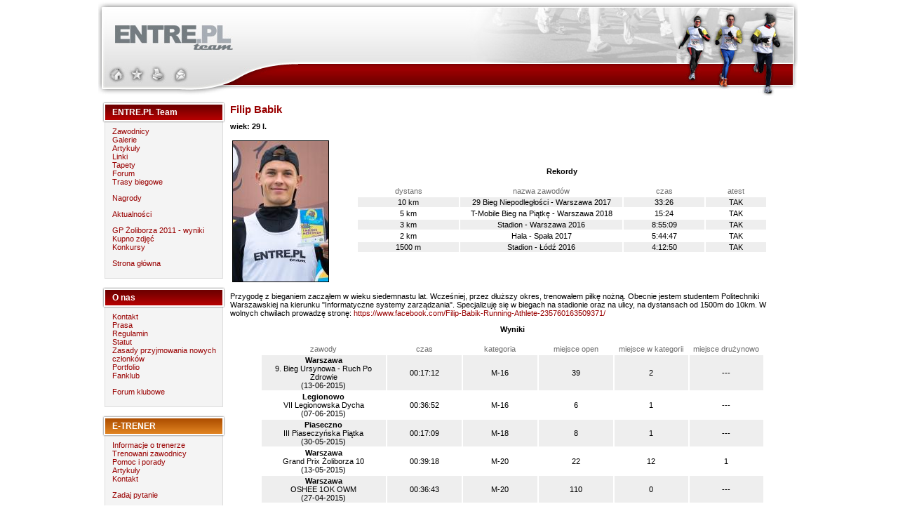

--- FILE ---
content_type: text/html
request_url: http://team.entre.pl/index.php?str=zawodnicy&show=114&PHPSESSID=8f69d8b0c3762b638bf9b07e85dc582a
body_size: 4235
content:

<!DOCTYPE html PUBLIC "-//W3C//DTD HTML 4.01 Transitional//EN">
<html>
<head>
<meta name="verify-v1" content="ql0xpe9uBqqpIOKTqkcWn/gs2YvhdRZWFrKY09KhGj0=" />


<title>ENTRE.PL Team</title>
<meta http-equiv="Content-type" content="text/html; charset=iso-8859-2" />
<meta name="Keywords" content="entre team biegaj z nami team.entre.pl maraton bieg triatlon" />
<meta name="Description" content="ENTRE.PL Team  jest jednym z najbardziej dynamicznie rozwijajšcych się klubów sportowych w Polsce. Do naszego teamu należš zarówno utytułowani zawodnicy, jak i zaawansowani amatorzy. Specjalizujemy się w długodystansowych biegach ulicznych, przełajowych i górskich, maratonach i ultramaratonach. Nasi zawodnicy startujš również w biegach na orientację, rajdach przygodowych i zawodach triathlonowych." />
<meta name="Robots" content="ALL" />



<link rel="stylesheet" href="styl.css" type="text/css">
</head>

<body>
<script type="text/javascript">

  var _gaq = _gaq || [];
  _gaq.push(['_setAccount', 'UA-18132086-6']);
  _gaq.push(['_trackPageview']);

  (function() {
    var ga = document.createElement('script'); ga.type = 'text/javascript'; ga.async = true;
    ga.src = ('https:' == document.location.protocol ? 'https://ssl' : 'http://www') + '.google-analytics.com/ga.js';
    var s = document.getElementsByTagName('script')[0]; s.parentNode.insertBefore(ga, s);
  })();

</script>
<map name="top">
	<area shape="rect" coords="14,93,41,121" href="#" onClick="this.style.behavior='url(#default#homepage)';this.setHomePage('http://team.entre.pl');" alt="Ustaw jako domową" />
	<area shape="rect" coords="43,93,68,120" href="javascript:window.external.addfavorite('http://team.entre.pl','ENTRE.PL Team')" alt="Dodaj do ulubionych" />
	<area shape="rect" coords="72,91,98,120" href="javascript:print();" alt="Drukuj" />
	<area shape="rect" coords="105,94,129,121" href="mailto:entre@entre.pl" alt="Wyślij e-mail" />
</map>
<table align="center" style="width: 1000px; border: 0;" cellpadding="0" cellspacing="0">
<tr>
<td width="100%">

<table style="width: 100%; border: 0;" cellpadding="0" cellspacing="0">
<tr>
<td width="280px">
<img src='img/top1.jpg' usemap="#top" border="0"></td>
<td style="width: auto; background: url('img/topc.jpg') repeat-x; text-align: right;">
<img src='img/top2.jpg'></td>
</tr>
</table>
<table style="width: 100%; border: 0;" cellpadding="0" cellspacing="0">
<tr>
<td style="width: 188px; vertical-align: top; align: left; padding: 0px;">
<table style="width: 100%; border: 0;" cellpadding="0" cellspacing="0">
<tr>
<td style="width: 188px; height: 44; padding: 16px 40px 0px 20px; background: url('img/menu1.gif') top left no-repeat; vertical-align: top; text-align: left; font-size: 12px; font-weight: bold; color: #fff;">ENTRE.PL Team</td>
</tr>
<tr>
<td style="width: 188px; padding: 0px 20px 0px 20px; background: url('img/menu2.gif') top left repeat-y; vertical-align: top; text-align: left;">
<a href="index.php?str=zawodnicy&amp;PHPSESSID=8f69d8b0c3762b638bf9b07e85dc582a">Zawodnicy</a> <br>
<a href="galeria?PHPSESSID=8f69d8b0c3762b638bf9b07e85dc582a">Galerie</a> <br>
<a href="index.php?str=artykuly&amp;PHPSESSID=8f69d8b0c3762b638bf9b07e85dc582a">Artykuły</a> <br>
<a href="index.php?str=linki&amp;PHPSESSID=8f69d8b0c3762b638bf9b07e85dc582a">Linki</a> <br>
<a href="index.php?str=tapety&amp;PHPSESSID=8f69d8b0c3762b638bf9b07e85dc582a">Tapety</a> <br>
<a href="http://www.biegajznami.pl/Forum/ENTREPL-TEAM" target="_blank">Forum</a><br>
<a href="index.php?str=trasy&amp;PHPSESSID=8f69d8b0c3762b638bf9b07e85dc582a">Trasy biegowe</a> <p>
<a href="index.php?str=nagrody&amp;PHPSESSID=8f69d8b0c3762b638bf9b07e85dc582a">Nagrody</a> <p>
<a href="index.php?PHPSESSID=8f69d8b0c3762b638bf9b07e85dc582a">Aktualności</a> <p>

<a href='index.php?str=info&id=34&amp;PHPSESSID=8f69d8b0c3762b638bf9b07e85dc582a'>GP Żoliborza 2011 - wyniki</a><br><a href='index.php?str=info&id=33&amp;PHPSESSID=8f69d8b0c3762b638bf9b07e85dc582a'>Kupno zdjęć</a><br><a href='index.php?str=info&id=27&amp;PHPSESSID=8f69d8b0c3762b638bf9b07e85dc582a'>Konkursy</a><br><p>

<a href="http://www.entre.pl">Strona główna</a>
</td>
</tr>
<tr>
<td><img src="img/menu3.gif"></td>
</tr>
</table>

<table style="width: 100%; border: 0;" cellpadding="0" cellspacing="0">
<tr>
<td style="width: 188px; height: 44; padding: 16px 40px 0px 20px; background: url('img/menu1.gif') top left no-repeat; vertical-align: top; text-align: left; font-size: 12px; font-weight: bold; color: #fff;">O nas</td>
</tr>
<tr>
<td style="width: 188px; padding: 0px 20px 0px 20px; background: url('img/menu2.gif') top left repeat-y; vertical-align: top; text-align: left;">
<a href='index.php?str=info&id=2&amp;PHPSESSID=8f69d8b0c3762b638bf9b07e85dc582a'>Kontakt</a><br><a href='index.php?str=info&id=3&amp;PHPSESSID=8f69d8b0c3762b638bf9b07e85dc582a'>Prasa</a><br><a href='index.php?str=info&id=35&amp;PHPSESSID=8f69d8b0c3762b638bf9b07e85dc582a'>Regulamin</a><br><a href='index.php?str=info&id=24&amp;PHPSESSID=8f69d8b0c3762b638bf9b07e85dc582a'>Statut</a><br><a href='index.php?str=info&id=36&amp;PHPSESSID=8f69d8b0c3762b638bf9b07e85dc582a'>Zasady przyjmowania nowych członków</a><br><a href='index.php?str=info&id=1&amp;PHPSESSID=8f69d8b0c3762b638bf9b07e85dc582a'>Portfolio</a><br><a href='index.php?str=info&id=4&amp;PHPSESSID=8f69d8b0c3762b638bf9b07e85dc582a'>Fanklub</a><br><p>
<a href="?str=forum&amp;PHPSESSID=8f69d8b0c3762b638bf9b07e85dc582a">Forum klubowe</a>
</td>
</tr>
<tr>
<td><img src="img/menu3.gif"></td>
</tr>
</table>

<table style="width: 100%; border: 0;" cellpadding="0" cellspacing="0">
<tr>
<td style="width: 188px; height: 44; padding: 16px 40px 0px 20px; background: url('img/menu1_p.gif') top left no-repeat; vertical-align: top; text-align: left; font-size: 12px; font-weight: bold; color: #fff;">E-TRENER</td>
</tr>
<tr>
<td style="width: 188px; padding: 0px 20px 0px 20px; background: url('img/menu2.gif') top left repeat-y; vertical-align: top; text-align: left;">

<a href="index.php?str=tre_info&amp;PHPSESSID=8f69d8b0c3762b638bf9b07e85dc582a">Informacje o trenerze</a> <br>
<a href="index.php?str=tre_zaw&amp;PHPSESSID=8f69d8b0c3762b638bf9b07e85dc582a">Trenowani zawodnicy</a> <br>
<a href="index.php?str=tre_por&amp;PHPSESSID=8f69d8b0c3762b638bf9b07e85dc582a">Pomoc i porady</a> <br>
<a href="index.php?str=tre_art&amp;PHPSESSID=8f69d8b0c3762b638bf9b07e85dc582a">Artykuły</a> <br>
<a href="index.php?str=tre_kon&amp;PHPSESSID=8f69d8b0c3762b638bf9b07e85dc582a">Kontakt</a> <p>
<a href="index.php?str=tre_pyt&amp;PHPSESSID=8f69d8b0c3762b638bf9b07e85dc582a">Zadaj pytanie</a> 

</td>
</tr>
<tr>
<td><img src="img/menu3.gif"></td>
</tr>
</table>

<table style="width: 100%; border: 0;" cellpadding="0" cellspacing="0">
<tr>
<td style="width: 188px; height: 44; padding: 16px 20px 0px 20px; background: url('img/menu1.gif') top left no-repeat; vertical-align: top; text-align: left; font-size: 12px; font-weight: bold; color: #fff;">Organizowane biegi</td>
</tr>
<tr>
<td style="width: 188px; padding: 0px 20px 0px 20px; background: url('img/menu2.gif') top left repeat-y; vertical-align: top; text-align: left;">
<a href='?str=bieg&id=29&amp;PHPSESSID=8f69d8b0c3762b638bf9b07e85dc582a'> V WIELKA URSYNOWSKA</a>
<br><a href='?str=bieg&id=26&amp;PHPSESSID=8f69d8b0c3762b638bf9b07e85dc582a'>17. Bieg Mikołajkowy - 10km</a>
<br><a href='?str=bieg&id=27&amp;PHPSESSID=8f69d8b0c3762b638bf9b07e85dc582a'>17. Bieg Mikołajkowy - biegi dzieci</a>
<br><a href='?str=bieg&id=25&amp;PHPSESSID=8f69d8b0c3762b638bf9b07e85dc582a'>7 Bieg Entre - Integracja</a>
<br><a href='?str=bieg&id=24&amp;PHPSESSID=8f69d8b0c3762b638bf9b07e85dc582a'>I Żoliborski Cross Nadwiślański</a>
<br><a href='?str=bieg&id=20&amp;PHPSESSID=8f69d8b0c3762b638bf9b07e85dc582a'>XVI Żoliborski Bieg Mikołajkowy</a>
<br><a href='?str=bieg&id=21&amp;PHPSESSID=8f69d8b0c3762b638bf9b07e85dc582a'>XVI Żoliborski Bieg Mikołajkowy- dzieci</a>
<br><a href='?str=bieg&id=19&amp;PHPSESSID=8f69d8b0c3762b638bf9b07e85dc582a'>6. Bieg ENTRE.PL</a>
<br><a href='?str=bieg&id=17&amp;PHPSESSID=8f69d8b0c3762b638bf9b07e85dc582a'>GP Żoliborza 2011</a>
<br><a href='?str=bieg&id=15&amp;PHPSESSID=8f69d8b0c3762b638bf9b07e85dc582a'>15 Bieg Mikołajkowy - dzieci</a>
<br><a href='?str=bieg&id=16&amp;PHPSESSID=8f69d8b0c3762b638bf9b07e85dc582a'>15 Bieg Mikołajkowy - dorośli</a>
<br><a href='?str=bieg&id=11&amp;PHPSESSID=8f69d8b0c3762b638bf9b07e85dc582a'>V Bieg ENTRE.PL - dorośli</a>
<br><a href='?str=bieg&id=12&amp;PHPSESSID=8f69d8b0c3762b638bf9b07e85dc582a'>V Bieg ENTRE.PL - dzieci</a>
<br><a href='?str=bieg&id=9&amp;PHPSESSID=8f69d8b0c3762b638bf9b07e85dc582a'>14 Bieg Mikołajkowy - dorośli</a>
<br><a href='?str=bieg&id=10&amp;PHPSESSID=8f69d8b0c3762b638bf9b07e85dc582a'>14 Bieg Mikołajkowy - dzieci</a>
<br><a href='?str=bieg&id=7&amp;PHPSESSID=8f69d8b0c3762b638bf9b07e85dc582a'>IV Bieg ENTRE.PL - dorośli</a>
<br><a href='?str=bieg&id=8&amp;PHPSESSID=8f69d8b0c3762b638bf9b07e85dc582a'>IV Bieg ENTRE.PL - dzieci</a>
<br><a href='?str=bieg&id=5&amp;PHPSESSID=8f69d8b0c3762b638bf9b07e85dc582a'>III Bieg ENTRE.PL - 10 km</a>
<br><a href='?str=bieg&id=6&amp;PHPSESSID=8f69d8b0c3762b638bf9b07e85dc582a'>III Bieg ENTRE.PL - Dzieci</a>
<br><a href='?str=bieg&id=4&amp;PHPSESSID=8f69d8b0c3762b638bf9b07e85dc582a'>II Bieg ENTRE.PL - 10 km</a>
<br><a href='?str=bieg&id=1&amp;PHPSESSID=8f69d8b0c3762b638bf9b07e85dc582a'>I Bieg ENTRE.PL - 10 km</a>
<br><a href='?str=bieg&id=2&amp;PHPSESSID=8f69d8b0c3762b638bf9b07e85dc582a'>I Bieg ENTRE.PL - dzieci</a>
</td>
</tr>
<tr>
<td><img src="img/menu3.gif"></td>
</tr>
</table>


<table style="width: 100%; border: 0;" cellpadding="0" cellspacing="0">
<tr>
<td style="width: 188px; height: 44; padding: 16px 40px 0px 20px; background: url('img/menu1.gif') top left no-repeat; vertical-align: top; text-align: left; font-size: 12px; font-weight: bold; color: #fff;">Zawody</td>
</tr>
<tr>
<td style="width: 188px; padding: 0px 20px 0px 20px; background: url('img/menu2.gif') top left repeat-y; vertical-align: top; text-align: left;">
<a href="index.php?str=terminy&amp;PHPSESSID=8f69d8b0c3762b638bf9b07e85dc582a">Terminarz</a> <br>
<a href="index.php?str=wyniki&amp;PHPSESSID=8f69d8b0c3762b638bf9b07e85dc582a">Wyniki</a> <br>
</td>
</tr>
<tr>
<td><img src="img/menu3.gif"></td>
</tr>
</table>

<table style="width: 100%; border: 0;" cellpadding="0" cellspacing="0">
<tr>
<td style="width: 188px; height: 44; padding: 16px 40px 0px 20px; background: url('img/menu1.gif') top left no-repeat; vertical-align: top; text-align: left; font-size: 12px; font-weight: bold; color: #fff;">Foto sklep</td>
</tr>
<tr>
<td style="width: 188px; padding: 0px 40px 0px 20px; background: url('img/menu2.gif') top left repeat-y; vertical-align: top; text-align: left;">
<a href="index.php?str=shp&st=produkty&amp;kat=49&amp;PHPSESSID=8f69d8b0c3762b638bf9b07e85dc582a" class='kategorie0'>Plik cyfrowy</a><br><a href="index.php?str=shp&st=produkty&amp;kat=21&amp;PHPSESSID=8f69d8b0c3762b638bf9b07e85dc582a" class='kategorie0'>Wydruk zdjęć</a><br><p>
</td>
</tr>
<tr>
<td><img src="img/menu3.gif"></td>
</tr>
</table>

<table style="width: 100%; border: 0;" cellpadding="0" cellspacing="0">
<tr>
<td style="width: 188px; height: 44; padding: 16px 40px 0px 20px; background: url('img/menu1.gif') top left no-repeat; vertical-align: top; text-align: left; font-size: 12px; font-weight: bold; color: #fff;">Aktualności</td>
</tr>
<tr>
<td style="width: 188px; padding: 0px 40px 0px 20px; background: url('img/menu2.gif') top left repeat-y; vertical-align: top; text-align: left;">
<b>12-11-2017</b><br><a href='index.php?str=aktualnosci&id=359&amp;PHPSESSID=8f69d8b0c3762b638bf9b07e85dc582a'>Drużynowe zwycięstwo ENTRE.PL Teamu w II Biegu Orła w Czosnowie</a><p><b>10-10-2017</b><br><a href='index.php?str=aktualnosci&id=358&amp;PHPSESSID=8f69d8b0c3762b638bf9b07e85dc582a'>Ruszyły zapisy do XI Górskiego Biegu ENTRE</a><p><b>25-09-2017</b><br><a href='index.php?str=aktualnosci&id=357&amp;PHPSESSID=8f69d8b0c3762b638bf9b07e85dc582a'>Beata Andres - III Miejsce Open Kobiet w XVII Maratonie Warszawskim</a><p><b>16-09-2017</b><br><a href='index.php?str=aktualnosci&id=355&amp;PHPSESSID=8f69d8b0c3762b638bf9b07e85dc582a'>Filip Babik triumfatorem II Bielańskiego Biegu Dzika na 5km! </a><p><b>13-09-2017</b><br><a href='index.php?str=aktualnosci&id=356&amp;PHPSESSID=8f69d8b0c3762b638bf9b07e85dc582a'>Podium dla Beaty Andres w Warsaw Track Cup 2017</a><p><b>24-07-2017</b><br><a href='index.php?str=aktualnosci&id=354&amp;PHPSESSID=8f69d8b0c3762b638bf9b07e85dc582a'>Beata Andres Mistrzynią Polski Masters w biegu na 5 km</a><p><br>
	<a href="index.php?str=arch_akt&amp;PHPSESSID=8f69d8b0c3762b638bf9b07e85dc582a"><b>Archiwum</b></a>
	</td>
</tr>
<tr>
<td><img src="img/menu3.gif"></td>
</tr>
</table></td>
<td style="width: auto; vertical-align: top; padding-right: 5px;padding-top: 10px;">


<h1>Filip  Babik</h1><b>wiek: 29 l.</b> &nbsp;&nbsp;&nbsp; <p><table width='100%' border='0'><tr><td width='100'><img src='fotka.php?img=foto/filip_babik_profil.jpg&w=0&h=200' style='border: 1px solid #000'></td><td width='auto'>
<p style='text-align: center'><b>Rekordy</b></p>

<table class="aukcje_nor" style="width: 90%;" align="center">
<tr>
<th class="aukcje" style="width: 25%">dystans</th>
<th class="aukcje" style="width: auto">nazwa zawodów</th>
<th class="aukcje" style="width: 20%">czas</th>
<th class="aukcje" style="width: 15%">atest</th>

<tr class='aukcje_nor0'>
<td>10 km</td>
<td>29 Bieg Niepodległości - Warszawa 2017</td><td>33:26</td><td>TAK</td>
</tr><tr class='aukcje_nor1'>
<td>5 km</td>
<td>T-Mobile Bieg na Piątkę - Warszawa 2018</td><td>15:24</td><td>TAK</td>
</tr><tr class='aukcje_nor0'>
<td>3 km</td>
<td>Stadion - Warszawa 2016</td><td>8:55:09</td><td>TAK</td>
</tr><tr class='aukcje_nor1'>
<td>2 km</td>
<td>Hala - Spała 2017</td><td>5:44:47</td><td>TAK</td>
</tr><tr class='aukcje_nor0'>
<td>1500 m</td>
<td>Stadion - Łódź 2016</td><td>4:12:50</td><td>TAK</td>
</tr></table></tr></td></table><p>
Przygodę z bieganiem zacząłem w wieku siedemnastu lat. Wcześniej, przez dłuższy okres, trenowałem piłkę nożną. Obecnie jestem studentem Politechniki Warszawskiej na kierunku "Informatyczne systemy zarządzania". Specjalizuję się w biegach na stadionie oraz na ulicy, na dystansach od 1500m do 10km. W wolnych chwilach prowadzę stronę: <a href="https://www.facebook.com/Filip-Babik-Running-Athlete-235760163509371/">https://www.facebook.com/Filip-Babik-Running-Athlete-235760163509371/</a>

<!-- select * from team_zawody as zaw, team_lista_startowa as ls where ls.zawodnik = '114' AND ls.zawody=zaw.id and zaw.data >= 1768647517 order by zaw.data -->

<br><p style='text-align: center'><b>Wyniki</b></p>


<table class="aukcje_nor" style="width: 90%" align="center">
<tr>
<th class="aukcje" style="width: 25%">zawody</th>
<th class="aukcje" style="width: 15%">czas</th>
<th class="aukcje" style="width: 15%">kategoria</th>
<th class="aukcje" style="width: 15%">miejsce open</th>
<th class="aukcje" style="width: 15%">miejsce w kategorii</th>
<th class="aukcje" style="width: 15%">miejsce drużynowo</th>

<tr class='aukcje_nor0'>
<td><b>Warszawa</b><br>9. Bieg Ursynowa - Ruch Po Zdrowie<br>(13-06-2015)</td>
<td>00:17:12</td><td>M-16</td><td>39</td><td>2</td><td>---</td></tr><tr class='aukcje_nor1'>
<td><b>Legionowo</b><br>VII Legionowska Dycha<br>(07-06-2015)</td>
<td>00:36:52</td><td>M-16</td><td>6</td><td>1</td><td>---</td></tr><tr class='aukcje_nor0'>
<td><b>Piaseczno</b><br>III Piaseczyńska Piątka<br>(30-05-2015)</td>
<td>00:17:09</td><td>M-18</td><td>8</td><td>1</td><td>---</td></tr><tr class='aukcje_nor1'>
<td><b>Warszawa</b><br>Grand Prix Żoliborza 10<br>(13-05-2015)</td>
<td>00:39:18</td><td>M-20</td><td>22</td><td>12</td><td>1</td></tr><tr class='aukcje_nor0'>
<td><b>Warszawa</b><br>OSHEE 1OK OWM<br>(27-04-2015)</td>
<td>00:36:43</td><td>M-20</td><td>110</td><td>0</td><td>---</td></tr><tr class='aukcje_nor1'>
<td><b>Warszawa-Kępa Potocka</b><br>Grand Prix Żoliborza 5<br>(15-04-2015)</td>
<td>00:18:16</td><td>M-20</td><td>9</td><td>6</td><td>1</td></tr><tr class='aukcje_nor0'>
<td><b>Warszawa</b><br>X Bieg o Puchar Bielan<br>(18-01-2015)</td>
<td>00:17:46</td><td>M-18</td><td>24</td><td>6</td><td>---</td></tr><tr class='aukcje_nor1'>
<td><b>Warszawa</b><br>XIX Żoliborski Bieg Mikołajkowy<br>(07-12-2014)</td>
<td>00:38:04</td><td>M-20</td><td>24</td><td>16</td><td>1</td></tr><tr class='aukcje_nor0'>
<td><b>Warszawa</b><br>XXVI Bieg Niepodległości 2014<br>(11-11-2014)</td>
<td>00:37:38</td><td>M-20</td><td>145</td><td>30</td><td>---</td></tr><tr class='aukcje_nor1'>
<td><b>Warszawa</b><br>Biegnij Warszawo 2014<br>(05-10-2014)</td>
<td>00:37:36</td><td>M-20</td><td>57</td><td>15</td><td>---</td></tr><tr class='aukcje_nor0'>
<td><b>Warszawa</b><br>Bieg na Piątkę<br>(28-09-2014)</td>
<td>00:17:29</td><td>M-20</td><td>20</td><td>0</td><td>---</td></tr><tr class='aukcje_nor1'>
<td><b>Warszawa</b><br>Szybko Po Woli 3<br>(07-06-2014)</td>
<td>00:39:03</td><td>M-16</td><td>7</td><td>1</td><td>---</td></tr><tr class='aukcje_nor0'>
<td><b>Warszawa</b><br>Biegiem na staż<br>(17-05-2014)</td>
<td>00:16:43</td><td>M-18</td><td>4</td><td>0</td><td>---</td></tr></table>


</td>
</tr>

</table></td>
<td width="auto">&nbsp;</td>

</tr>
</table>


<p style="text-align: center; font-size: 9px; color: #888"><a href='index.php?PHPSESSID=8f69d8b0c3762b638bf9b07e85dc582a' class='foot'>Aktualności</a> .::. <a href='index.php?str=zawodnicy&amp;PHPSESSID=8f69d8b0c3762b638bf9b07e85dc582a' class='foot'>Zawodnicy</a> .::. <a href='index.php?str=galeria&amp;PHPSESSID=8f69d8b0c3762b638bf9b07e85dc582a' class='foot'>Galerie</a> .::. <a href='index.php?str=artykuly&amp;PHPSESSID=8f69d8b0c3762b638bf9b07e85dc582a' class='foot'>Artykuły</a> .::. <a href='index.php?str=terminy&amp;PHPSESSID=8f69d8b0c3762b638bf9b07e85dc582a' class='foot'>Terminarz</a> .::. <a href='index.php?str=wyniki&amp;PHPSESSID=8f69d8b0c3762b638bf9b07e85dc582a' class='foot'>Wyniki</a><br>
<a href='http://sztukabiegania.pl' class='foot'>Sztuka Biegania</a> .::. <a href='http://sztukakadru.pl' class='foot'>Sztuka Kadru</a> .::. <a href='http://www.entre.pl' class='foot'>Strona główna</a><br>
Copyright &copy; 2005-2011 ENTRE.PL Team
</p><br>

</body>
</html>



--- FILE ---
content_type: text/css
request_url: http://team.entre.pl/styl.css
body_size: 867
content:
body { 
	font-family: Verdana, sans-serif;
	font-size: 11px;
	background: #fff;
	padding: 0;
	margin: 0;
}

/* NEWSY */

div.news {
	clear: both;
	width: 95%;
	margin-right: 10px;
	margin-left: 10px;
	border-left: 2px dashed #ddd;
	padding-left: 8px;
	border-top: 2px dashed #ddd;
	padding-top: 0 !important;
	padding-top: 6px;
}

div.news h1 {
	font-size: 14px;
	color: #990000;
}



div.news a.img0 {
	border: #ddd 2px solid;
	margin-right: 8px;
	margin-bottom: 4px;
	margin-top: 6px;
	padding: 2px;
	display: block;
	float: left;
}

div.news a.img0:hover {
	border: 2px solid #CC0000;
}

div.news a.img1 {
	border: #ddd 2px solid;
	margin-left: 8px;
	margin-bottom: 4px;
	margin-top: 6px;
	padding: 2px;
	display: block;
	float: right;
}

div.news a.img1:hover {
	border: 2px solid #CC0000;
}

div.news a {
	margin: 0;
	padding: 0;
}


/* NEWSY - KONIEC */


.kategorie10 {
	font-weight: bold;
}

.kategorie10:hover {
	font-weight: bold;
}

h1 {
	font-size: 15px;
	color: #990000;
}

a {
	color: #990000;
	text-decoration: none; 
}

a:hover {
	color: #000066;
	text-decoration: underline; 
}

a.foot {
	font-size: 9px;
	color: #888;
	text-decoration: none;
}

a.foot:hover {
	font-size: 9px;
	color: #888;
	text-decoration: underline;
}

a.menu1 {
	color: #FFFFFF;
	text-decoration: none; 
	font-size: 11px;
}

a.menu1:hover {
	color: #FFFFCC;
	text-decoration: underline; 
	font-size: 11px;
}

a.us {
	color: #CC0000;
	text-decoration: none; 
	font-size: 12px;
}

a.us:hover {
	color: #000000;
	text-decoration: underline; 
	font-size: 12px;
}

/* TABELKI */

tr {
	font-size: 11px;
}

table.aukcje_nor
{
	width: 100%;
	border: 0;
	padding: 2px;
}


th.aukcje
{
	border: 0;
	font-size: 11px;
	font-weight: normal;
	color: #6C6C6C;
	
}

table.aukcje_wyr
{
	width: 100%;
	border: 0;
	padding: 2px;
}

tr.aukcje_nor1
{
	font-size: 11px;
	background: #fff;
	text-align: center; 
}

tr.aukcje_nor0
{
	font-size: 11px;
	background: #eee;
	text-align: center; 
}

tr.aukcje_wyr1
{
	font-size: 11px;
	background: #eee;
	color: #ff0000;
	text-align: center; 
}

tr.aukcje_wyr0
{
	font-size: 11px;
	color: #ff0000;
	text-align: center;
	background-color: #FFFFCC; 
}

/* FORUM */

table.forum
{
   width: 100%;
   border: 0px;
}

table.forum th
{
  color: #C0C0C0;
  text-align: center;
  font-weight: bold;
  font-size: 10px;
  padding: 4px;
}

td.tem_1_l 
{
   background-color: #E8E8E8; 
   padding: 6px;
   height: 90px;
   vertical-align: top;
   border: 0;
   border-top: 1px #aaa solid;
   border-right: 1px #aaa solid;
   border-bottom: 1px #aaa solid;
}

td.tem_1_s 
{
   background-color: #E8E8E8; 
   padding: 6px;
   height: 90px;
   vertical-align: middle;
   text-align: center;
   font-weight: bold;
   border: 0;
   border-top: 1px #aaa solid;
   border-right: 1px #aaa solid;
   border-bottom: 1px #aaa solid;
}

td.tem_1_p 
{
   background-color: #E8E8E8; 
   padding: 6px;
   height: 90px;
   vertical-align: middle;
   text-align: center;
   border: 0;
   border-top: 1px #aaa solid;
   border-bottom: 1px #aaa solid;
}

td.tem_0_l 
{
   background-color: #F7F7F7; 
   padding: 6px;
   height: 90px;
   vertical-align: top;
   border: 0;
   border-top: 1px #aaa solid;
   border-right: 1px #aaa solid;
   border-bottom: 1px #aaa solid;
}

td.tem_0_s 
{
   background-color: #F7F7F7;   
   padding: 6px;
   height: 90px;
   vertical-align: middle;
   text-align: center;
   font-weight: bold;
   border: 0;
   border-top: 1px #aaa solid;
   border-right: 1px #aaa solid;
   border-bottom: 1px #aaa solid;
}

td.tem_0_p 
{
   background-color: #F7F7F7; 
   padding: 6px;
   height: 90px;
   vertical-align: middle;
   text-align: center;
   border: 0;
   border-top: 1px #aaa solid;
   border-bottom: 1px #aaa solid;
}

div.cytat 
{
 
 margin-left: 5px;
 padding-left: 5px;
 border-left: 2px dashed #555;

}